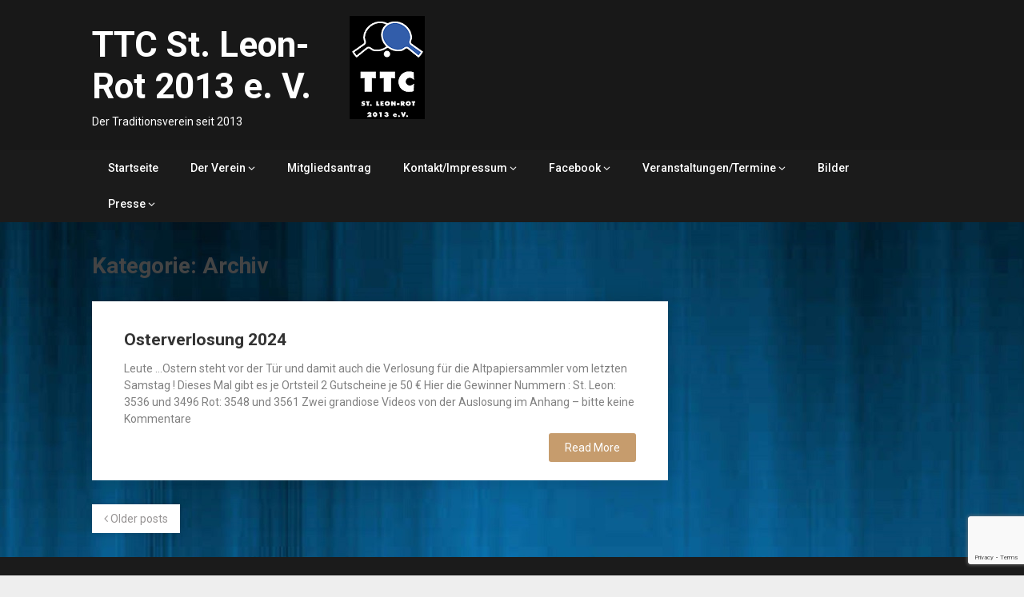

--- FILE ---
content_type: text/html; charset=utf-8
request_url: https://www.google.com/recaptcha/api2/anchor?ar=1&k=6LcymIUaAAAAACT3Vd8gVgD8OlSWcf2GmzO2VXo9&co=aHR0cHM6Ly93d3cudHRjLXN0bGVvbnJvdC5kZTo0NDM.&hl=en&v=PoyoqOPhxBO7pBk68S4YbpHZ&size=invisible&anchor-ms=20000&execute-ms=30000&cb=lgw596gsksq3
body_size: 48715
content:
<!DOCTYPE HTML><html dir="ltr" lang="en"><head><meta http-equiv="Content-Type" content="text/html; charset=UTF-8">
<meta http-equiv="X-UA-Compatible" content="IE=edge">
<title>reCAPTCHA</title>
<style type="text/css">
/* cyrillic-ext */
@font-face {
  font-family: 'Roboto';
  font-style: normal;
  font-weight: 400;
  font-stretch: 100%;
  src: url(//fonts.gstatic.com/s/roboto/v48/KFO7CnqEu92Fr1ME7kSn66aGLdTylUAMa3GUBHMdazTgWw.woff2) format('woff2');
  unicode-range: U+0460-052F, U+1C80-1C8A, U+20B4, U+2DE0-2DFF, U+A640-A69F, U+FE2E-FE2F;
}
/* cyrillic */
@font-face {
  font-family: 'Roboto';
  font-style: normal;
  font-weight: 400;
  font-stretch: 100%;
  src: url(//fonts.gstatic.com/s/roboto/v48/KFO7CnqEu92Fr1ME7kSn66aGLdTylUAMa3iUBHMdazTgWw.woff2) format('woff2');
  unicode-range: U+0301, U+0400-045F, U+0490-0491, U+04B0-04B1, U+2116;
}
/* greek-ext */
@font-face {
  font-family: 'Roboto';
  font-style: normal;
  font-weight: 400;
  font-stretch: 100%;
  src: url(//fonts.gstatic.com/s/roboto/v48/KFO7CnqEu92Fr1ME7kSn66aGLdTylUAMa3CUBHMdazTgWw.woff2) format('woff2');
  unicode-range: U+1F00-1FFF;
}
/* greek */
@font-face {
  font-family: 'Roboto';
  font-style: normal;
  font-weight: 400;
  font-stretch: 100%;
  src: url(//fonts.gstatic.com/s/roboto/v48/KFO7CnqEu92Fr1ME7kSn66aGLdTylUAMa3-UBHMdazTgWw.woff2) format('woff2');
  unicode-range: U+0370-0377, U+037A-037F, U+0384-038A, U+038C, U+038E-03A1, U+03A3-03FF;
}
/* math */
@font-face {
  font-family: 'Roboto';
  font-style: normal;
  font-weight: 400;
  font-stretch: 100%;
  src: url(//fonts.gstatic.com/s/roboto/v48/KFO7CnqEu92Fr1ME7kSn66aGLdTylUAMawCUBHMdazTgWw.woff2) format('woff2');
  unicode-range: U+0302-0303, U+0305, U+0307-0308, U+0310, U+0312, U+0315, U+031A, U+0326-0327, U+032C, U+032F-0330, U+0332-0333, U+0338, U+033A, U+0346, U+034D, U+0391-03A1, U+03A3-03A9, U+03B1-03C9, U+03D1, U+03D5-03D6, U+03F0-03F1, U+03F4-03F5, U+2016-2017, U+2034-2038, U+203C, U+2040, U+2043, U+2047, U+2050, U+2057, U+205F, U+2070-2071, U+2074-208E, U+2090-209C, U+20D0-20DC, U+20E1, U+20E5-20EF, U+2100-2112, U+2114-2115, U+2117-2121, U+2123-214F, U+2190, U+2192, U+2194-21AE, U+21B0-21E5, U+21F1-21F2, U+21F4-2211, U+2213-2214, U+2216-22FF, U+2308-230B, U+2310, U+2319, U+231C-2321, U+2336-237A, U+237C, U+2395, U+239B-23B7, U+23D0, U+23DC-23E1, U+2474-2475, U+25AF, U+25B3, U+25B7, U+25BD, U+25C1, U+25CA, U+25CC, U+25FB, U+266D-266F, U+27C0-27FF, U+2900-2AFF, U+2B0E-2B11, U+2B30-2B4C, U+2BFE, U+3030, U+FF5B, U+FF5D, U+1D400-1D7FF, U+1EE00-1EEFF;
}
/* symbols */
@font-face {
  font-family: 'Roboto';
  font-style: normal;
  font-weight: 400;
  font-stretch: 100%;
  src: url(//fonts.gstatic.com/s/roboto/v48/KFO7CnqEu92Fr1ME7kSn66aGLdTylUAMaxKUBHMdazTgWw.woff2) format('woff2');
  unicode-range: U+0001-000C, U+000E-001F, U+007F-009F, U+20DD-20E0, U+20E2-20E4, U+2150-218F, U+2190, U+2192, U+2194-2199, U+21AF, U+21E6-21F0, U+21F3, U+2218-2219, U+2299, U+22C4-22C6, U+2300-243F, U+2440-244A, U+2460-24FF, U+25A0-27BF, U+2800-28FF, U+2921-2922, U+2981, U+29BF, U+29EB, U+2B00-2BFF, U+4DC0-4DFF, U+FFF9-FFFB, U+10140-1018E, U+10190-1019C, U+101A0, U+101D0-101FD, U+102E0-102FB, U+10E60-10E7E, U+1D2C0-1D2D3, U+1D2E0-1D37F, U+1F000-1F0FF, U+1F100-1F1AD, U+1F1E6-1F1FF, U+1F30D-1F30F, U+1F315, U+1F31C, U+1F31E, U+1F320-1F32C, U+1F336, U+1F378, U+1F37D, U+1F382, U+1F393-1F39F, U+1F3A7-1F3A8, U+1F3AC-1F3AF, U+1F3C2, U+1F3C4-1F3C6, U+1F3CA-1F3CE, U+1F3D4-1F3E0, U+1F3ED, U+1F3F1-1F3F3, U+1F3F5-1F3F7, U+1F408, U+1F415, U+1F41F, U+1F426, U+1F43F, U+1F441-1F442, U+1F444, U+1F446-1F449, U+1F44C-1F44E, U+1F453, U+1F46A, U+1F47D, U+1F4A3, U+1F4B0, U+1F4B3, U+1F4B9, U+1F4BB, U+1F4BF, U+1F4C8-1F4CB, U+1F4D6, U+1F4DA, U+1F4DF, U+1F4E3-1F4E6, U+1F4EA-1F4ED, U+1F4F7, U+1F4F9-1F4FB, U+1F4FD-1F4FE, U+1F503, U+1F507-1F50B, U+1F50D, U+1F512-1F513, U+1F53E-1F54A, U+1F54F-1F5FA, U+1F610, U+1F650-1F67F, U+1F687, U+1F68D, U+1F691, U+1F694, U+1F698, U+1F6AD, U+1F6B2, U+1F6B9-1F6BA, U+1F6BC, U+1F6C6-1F6CF, U+1F6D3-1F6D7, U+1F6E0-1F6EA, U+1F6F0-1F6F3, U+1F6F7-1F6FC, U+1F700-1F7FF, U+1F800-1F80B, U+1F810-1F847, U+1F850-1F859, U+1F860-1F887, U+1F890-1F8AD, U+1F8B0-1F8BB, U+1F8C0-1F8C1, U+1F900-1F90B, U+1F93B, U+1F946, U+1F984, U+1F996, U+1F9E9, U+1FA00-1FA6F, U+1FA70-1FA7C, U+1FA80-1FA89, U+1FA8F-1FAC6, U+1FACE-1FADC, U+1FADF-1FAE9, U+1FAF0-1FAF8, U+1FB00-1FBFF;
}
/* vietnamese */
@font-face {
  font-family: 'Roboto';
  font-style: normal;
  font-weight: 400;
  font-stretch: 100%;
  src: url(//fonts.gstatic.com/s/roboto/v48/KFO7CnqEu92Fr1ME7kSn66aGLdTylUAMa3OUBHMdazTgWw.woff2) format('woff2');
  unicode-range: U+0102-0103, U+0110-0111, U+0128-0129, U+0168-0169, U+01A0-01A1, U+01AF-01B0, U+0300-0301, U+0303-0304, U+0308-0309, U+0323, U+0329, U+1EA0-1EF9, U+20AB;
}
/* latin-ext */
@font-face {
  font-family: 'Roboto';
  font-style: normal;
  font-weight: 400;
  font-stretch: 100%;
  src: url(//fonts.gstatic.com/s/roboto/v48/KFO7CnqEu92Fr1ME7kSn66aGLdTylUAMa3KUBHMdazTgWw.woff2) format('woff2');
  unicode-range: U+0100-02BA, U+02BD-02C5, U+02C7-02CC, U+02CE-02D7, U+02DD-02FF, U+0304, U+0308, U+0329, U+1D00-1DBF, U+1E00-1E9F, U+1EF2-1EFF, U+2020, U+20A0-20AB, U+20AD-20C0, U+2113, U+2C60-2C7F, U+A720-A7FF;
}
/* latin */
@font-face {
  font-family: 'Roboto';
  font-style: normal;
  font-weight: 400;
  font-stretch: 100%;
  src: url(//fonts.gstatic.com/s/roboto/v48/KFO7CnqEu92Fr1ME7kSn66aGLdTylUAMa3yUBHMdazQ.woff2) format('woff2');
  unicode-range: U+0000-00FF, U+0131, U+0152-0153, U+02BB-02BC, U+02C6, U+02DA, U+02DC, U+0304, U+0308, U+0329, U+2000-206F, U+20AC, U+2122, U+2191, U+2193, U+2212, U+2215, U+FEFF, U+FFFD;
}
/* cyrillic-ext */
@font-face {
  font-family: 'Roboto';
  font-style: normal;
  font-weight: 500;
  font-stretch: 100%;
  src: url(//fonts.gstatic.com/s/roboto/v48/KFO7CnqEu92Fr1ME7kSn66aGLdTylUAMa3GUBHMdazTgWw.woff2) format('woff2');
  unicode-range: U+0460-052F, U+1C80-1C8A, U+20B4, U+2DE0-2DFF, U+A640-A69F, U+FE2E-FE2F;
}
/* cyrillic */
@font-face {
  font-family: 'Roboto';
  font-style: normal;
  font-weight: 500;
  font-stretch: 100%;
  src: url(//fonts.gstatic.com/s/roboto/v48/KFO7CnqEu92Fr1ME7kSn66aGLdTylUAMa3iUBHMdazTgWw.woff2) format('woff2');
  unicode-range: U+0301, U+0400-045F, U+0490-0491, U+04B0-04B1, U+2116;
}
/* greek-ext */
@font-face {
  font-family: 'Roboto';
  font-style: normal;
  font-weight: 500;
  font-stretch: 100%;
  src: url(//fonts.gstatic.com/s/roboto/v48/KFO7CnqEu92Fr1ME7kSn66aGLdTylUAMa3CUBHMdazTgWw.woff2) format('woff2');
  unicode-range: U+1F00-1FFF;
}
/* greek */
@font-face {
  font-family: 'Roboto';
  font-style: normal;
  font-weight: 500;
  font-stretch: 100%;
  src: url(//fonts.gstatic.com/s/roboto/v48/KFO7CnqEu92Fr1ME7kSn66aGLdTylUAMa3-UBHMdazTgWw.woff2) format('woff2');
  unicode-range: U+0370-0377, U+037A-037F, U+0384-038A, U+038C, U+038E-03A1, U+03A3-03FF;
}
/* math */
@font-face {
  font-family: 'Roboto';
  font-style: normal;
  font-weight: 500;
  font-stretch: 100%;
  src: url(//fonts.gstatic.com/s/roboto/v48/KFO7CnqEu92Fr1ME7kSn66aGLdTylUAMawCUBHMdazTgWw.woff2) format('woff2');
  unicode-range: U+0302-0303, U+0305, U+0307-0308, U+0310, U+0312, U+0315, U+031A, U+0326-0327, U+032C, U+032F-0330, U+0332-0333, U+0338, U+033A, U+0346, U+034D, U+0391-03A1, U+03A3-03A9, U+03B1-03C9, U+03D1, U+03D5-03D6, U+03F0-03F1, U+03F4-03F5, U+2016-2017, U+2034-2038, U+203C, U+2040, U+2043, U+2047, U+2050, U+2057, U+205F, U+2070-2071, U+2074-208E, U+2090-209C, U+20D0-20DC, U+20E1, U+20E5-20EF, U+2100-2112, U+2114-2115, U+2117-2121, U+2123-214F, U+2190, U+2192, U+2194-21AE, U+21B0-21E5, U+21F1-21F2, U+21F4-2211, U+2213-2214, U+2216-22FF, U+2308-230B, U+2310, U+2319, U+231C-2321, U+2336-237A, U+237C, U+2395, U+239B-23B7, U+23D0, U+23DC-23E1, U+2474-2475, U+25AF, U+25B3, U+25B7, U+25BD, U+25C1, U+25CA, U+25CC, U+25FB, U+266D-266F, U+27C0-27FF, U+2900-2AFF, U+2B0E-2B11, U+2B30-2B4C, U+2BFE, U+3030, U+FF5B, U+FF5D, U+1D400-1D7FF, U+1EE00-1EEFF;
}
/* symbols */
@font-face {
  font-family: 'Roboto';
  font-style: normal;
  font-weight: 500;
  font-stretch: 100%;
  src: url(//fonts.gstatic.com/s/roboto/v48/KFO7CnqEu92Fr1ME7kSn66aGLdTylUAMaxKUBHMdazTgWw.woff2) format('woff2');
  unicode-range: U+0001-000C, U+000E-001F, U+007F-009F, U+20DD-20E0, U+20E2-20E4, U+2150-218F, U+2190, U+2192, U+2194-2199, U+21AF, U+21E6-21F0, U+21F3, U+2218-2219, U+2299, U+22C4-22C6, U+2300-243F, U+2440-244A, U+2460-24FF, U+25A0-27BF, U+2800-28FF, U+2921-2922, U+2981, U+29BF, U+29EB, U+2B00-2BFF, U+4DC0-4DFF, U+FFF9-FFFB, U+10140-1018E, U+10190-1019C, U+101A0, U+101D0-101FD, U+102E0-102FB, U+10E60-10E7E, U+1D2C0-1D2D3, U+1D2E0-1D37F, U+1F000-1F0FF, U+1F100-1F1AD, U+1F1E6-1F1FF, U+1F30D-1F30F, U+1F315, U+1F31C, U+1F31E, U+1F320-1F32C, U+1F336, U+1F378, U+1F37D, U+1F382, U+1F393-1F39F, U+1F3A7-1F3A8, U+1F3AC-1F3AF, U+1F3C2, U+1F3C4-1F3C6, U+1F3CA-1F3CE, U+1F3D4-1F3E0, U+1F3ED, U+1F3F1-1F3F3, U+1F3F5-1F3F7, U+1F408, U+1F415, U+1F41F, U+1F426, U+1F43F, U+1F441-1F442, U+1F444, U+1F446-1F449, U+1F44C-1F44E, U+1F453, U+1F46A, U+1F47D, U+1F4A3, U+1F4B0, U+1F4B3, U+1F4B9, U+1F4BB, U+1F4BF, U+1F4C8-1F4CB, U+1F4D6, U+1F4DA, U+1F4DF, U+1F4E3-1F4E6, U+1F4EA-1F4ED, U+1F4F7, U+1F4F9-1F4FB, U+1F4FD-1F4FE, U+1F503, U+1F507-1F50B, U+1F50D, U+1F512-1F513, U+1F53E-1F54A, U+1F54F-1F5FA, U+1F610, U+1F650-1F67F, U+1F687, U+1F68D, U+1F691, U+1F694, U+1F698, U+1F6AD, U+1F6B2, U+1F6B9-1F6BA, U+1F6BC, U+1F6C6-1F6CF, U+1F6D3-1F6D7, U+1F6E0-1F6EA, U+1F6F0-1F6F3, U+1F6F7-1F6FC, U+1F700-1F7FF, U+1F800-1F80B, U+1F810-1F847, U+1F850-1F859, U+1F860-1F887, U+1F890-1F8AD, U+1F8B0-1F8BB, U+1F8C0-1F8C1, U+1F900-1F90B, U+1F93B, U+1F946, U+1F984, U+1F996, U+1F9E9, U+1FA00-1FA6F, U+1FA70-1FA7C, U+1FA80-1FA89, U+1FA8F-1FAC6, U+1FACE-1FADC, U+1FADF-1FAE9, U+1FAF0-1FAF8, U+1FB00-1FBFF;
}
/* vietnamese */
@font-face {
  font-family: 'Roboto';
  font-style: normal;
  font-weight: 500;
  font-stretch: 100%;
  src: url(//fonts.gstatic.com/s/roboto/v48/KFO7CnqEu92Fr1ME7kSn66aGLdTylUAMa3OUBHMdazTgWw.woff2) format('woff2');
  unicode-range: U+0102-0103, U+0110-0111, U+0128-0129, U+0168-0169, U+01A0-01A1, U+01AF-01B0, U+0300-0301, U+0303-0304, U+0308-0309, U+0323, U+0329, U+1EA0-1EF9, U+20AB;
}
/* latin-ext */
@font-face {
  font-family: 'Roboto';
  font-style: normal;
  font-weight: 500;
  font-stretch: 100%;
  src: url(//fonts.gstatic.com/s/roboto/v48/KFO7CnqEu92Fr1ME7kSn66aGLdTylUAMa3KUBHMdazTgWw.woff2) format('woff2');
  unicode-range: U+0100-02BA, U+02BD-02C5, U+02C7-02CC, U+02CE-02D7, U+02DD-02FF, U+0304, U+0308, U+0329, U+1D00-1DBF, U+1E00-1E9F, U+1EF2-1EFF, U+2020, U+20A0-20AB, U+20AD-20C0, U+2113, U+2C60-2C7F, U+A720-A7FF;
}
/* latin */
@font-face {
  font-family: 'Roboto';
  font-style: normal;
  font-weight: 500;
  font-stretch: 100%;
  src: url(//fonts.gstatic.com/s/roboto/v48/KFO7CnqEu92Fr1ME7kSn66aGLdTylUAMa3yUBHMdazQ.woff2) format('woff2');
  unicode-range: U+0000-00FF, U+0131, U+0152-0153, U+02BB-02BC, U+02C6, U+02DA, U+02DC, U+0304, U+0308, U+0329, U+2000-206F, U+20AC, U+2122, U+2191, U+2193, U+2212, U+2215, U+FEFF, U+FFFD;
}
/* cyrillic-ext */
@font-face {
  font-family: 'Roboto';
  font-style: normal;
  font-weight: 900;
  font-stretch: 100%;
  src: url(//fonts.gstatic.com/s/roboto/v48/KFO7CnqEu92Fr1ME7kSn66aGLdTylUAMa3GUBHMdazTgWw.woff2) format('woff2');
  unicode-range: U+0460-052F, U+1C80-1C8A, U+20B4, U+2DE0-2DFF, U+A640-A69F, U+FE2E-FE2F;
}
/* cyrillic */
@font-face {
  font-family: 'Roboto';
  font-style: normal;
  font-weight: 900;
  font-stretch: 100%;
  src: url(//fonts.gstatic.com/s/roboto/v48/KFO7CnqEu92Fr1ME7kSn66aGLdTylUAMa3iUBHMdazTgWw.woff2) format('woff2');
  unicode-range: U+0301, U+0400-045F, U+0490-0491, U+04B0-04B1, U+2116;
}
/* greek-ext */
@font-face {
  font-family: 'Roboto';
  font-style: normal;
  font-weight: 900;
  font-stretch: 100%;
  src: url(//fonts.gstatic.com/s/roboto/v48/KFO7CnqEu92Fr1ME7kSn66aGLdTylUAMa3CUBHMdazTgWw.woff2) format('woff2');
  unicode-range: U+1F00-1FFF;
}
/* greek */
@font-face {
  font-family: 'Roboto';
  font-style: normal;
  font-weight: 900;
  font-stretch: 100%;
  src: url(//fonts.gstatic.com/s/roboto/v48/KFO7CnqEu92Fr1ME7kSn66aGLdTylUAMa3-UBHMdazTgWw.woff2) format('woff2');
  unicode-range: U+0370-0377, U+037A-037F, U+0384-038A, U+038C, U+038E-03A1, U+03A3-03FF;
}
/* math */
@font-face {
  font-family: 'Roboto';
  font-style: normal;
  font-weight: 900;
  font-stretch: 100%;
  src: url(//fonts.gstatic.com/s/roboto/v48/KFO7CnqEu92Fr1ME7kSn66aGLdTylUAMawCUBHMdazTgWw.woff2) format('woff2');
  unicode-range: U+0302-0303, U+0305, U+0307-0308, U+0310, U+0312, U+0315, U+031A, U+0326-0327, U+032C, U+032F-0330, U+0332-0333, U+0338, U+033A, U+0346, U+034D, U+0391-03A1, U+03A3-03A9, U+03B1-03C9, U+03D1, U+03D5-03D6, U+03F0-03F1, U+03F4-03F5, U+2016-2017, U+2034-2038, U+203C, U+2040, U+2043, U+2047, U+2050, U+2057, U+205F, U+2070-2071, U+2074-208E, U+2090-209C, U+20D0-20DC, U+20E1, U+20E5-20EF, U+2100-2112, U+2114-2115, U+2117-2121, U+2123-214F, U+2190, U+2192, U+2194-21AE, U+21B0-21E5, U+21F1-21F2, U+21F4-2211, U+2213-2214, U+2216-22FF, U+2308-230B, U+2310, U+2319, U+231C-2321, U+2336-237A, U+237C, U+2395, U+239B-23B7, U+23D0, U+23DC-23E1, U+2474-2475, U+25AF, U+25B3, U+25B7, U+25BD, U+25C1, U+25CA, U+25CC, U+25FB, U+266D-266F, U+27C0-27FF, U+2900-2AFF, U+2B0E-2B11, U+2B30-2B4C, U+2BFE, U+3030, U+FF5B, U+FF5D, U+1D400-1D7FF, U+1EE00-1EEFF;
}
/* symbols */
@font-face {
  font-family: 'Roboto';
  font-style: normal;
  font-weight: 900;
  font-stretch: 100%;
  src: url(//fonts.gstatic.com/s/roboto/v48/KFO7CnqEu92Fr1ME7kSn66aGLdTylUAMaxKUBHMdazTgWw.woff2) format('woff2');
  unicode-range: U+0001-000C, U+000E-001F, U+007F-009F, U+20DD-20E0, U+20E2-20E4, U+2150-218F, U+2190, U+2192, U+2194-2199, U+21AF, U+21E6-21F0, U+21F3, U+2218-2219, U+2299, U+22C4-22C6, U+2300-243F, U+2440-244A, U+2460-24FF, U+25A0-27BF, U+2800-28FF, U+2921-2922, U+2981, U+29BF, U+29EB, U+2B00-2BFF, U+4DC0-4DFF, U+FFF9-FFFB, U+10140-1018E, U+10190-1019C, U+101A0, U+101D0-101FD, U+102E0-102FB, U+10E60-10E7E, U+1D2C0-1D2D3, U+1D2E0-1D37F, U+1F000-1F0FF, U+1F100-1F1AD, U+1F1E6-1F1FF, U+1F30D-1F30F, U+1F315, U+1F31C, U+1F31E, U+1F320-1F32C, U+1F336, U+1F378, U+1F37D, U+1F382, U+1F393-1F39F, U+1F3A7-1F3A8, U+1F3AC-1F3AF, U+1F3C2, U+1F3C4-1F3C6, U+1F3CA-1F3CE, U+1F3D4-1F3E0, U+1F3ED, U+1F3F1-1F3F3, U+1F3F5-1F3F7, U+1F408, U+1F415, U+1F41F, U+1F426, U+1F43F, U+1F441-1F442, U+1F444, U+1F446-1F449, U+1F44C-1F44E, U+1F453, U+1F46A, U+1F47D, U+1F4A3, U+1F4B0, U+1F4B3, U+1F4B9, U+1F4BB, U+1F4BF, U+1F4C8-1F4CB, U+1F4D6, U+1F4DA, U+1F4DF, U+1F4E3-1F4E6, U+1F4EA-1F4ED, U+1F4F7, U+1F4F9-1F4FB, U+1F4FD-1F4FE, U+1F503, U+1F507-1F50B, U+1F50D, U+1F512-1F513, U+1F53E-1F54A, U+1F54F-1F5FA, U+1F610, U+1F650-1F67F, U+1F687, U+1F68D, U+1F691, U+1F694, U+1F698, U+1F6AD, U+1F6B2, U+1F6B9-1F6BA, U+1F6BC, U+1F6C6-1F6CF, U+1F6D3-1F6D7, U+1F6E0-1F6EA, U+1F6F0-1F6F3, U+1F6F7-1F6FC, U+1F700-1F7FF, U+1F800-1F80B, U+1F810-1F847, U+1F850-1F859, U+1F860-1F887, U+1F890-1F8AD, U+1F8B0-1F8BB, U+1F8C0-1F8C1, U+1F900-1F90B, U+1F93B, U+1F946, U+1F984, U+1F996, U+1F9E9, U+1FA00-1FA6F, U+1FA70-1FA7C, U+1FA80-1FA89, U+1FA8F-1FAC6, U+1FACE-1FADC, U+1FADF-1FAE9, U+1FAF0-1FAF8, U+1FB00-1FBFF;
}
/* vietnamese */
@font-face {
  font-family: 'Roboto';
  font-style: normal;
  font-weight: 900;
  font-stretch: 100%;
  src: url(//fonts.gstatic.com/s/roboto/v48/KFO7CnqEu92Fr1ME7kSn66aGLdTylUAMa3OUBHMdazTgWw.woff2) format('woff2');
  unicode-range: U+0102-0103, U+0110-0111, U+0128-0129, U+0168-0169, U+01A0-01A1, U+01AF-01B0, U+0300-0301, U+0303-0304, U+0308-0309, U+0323, U+0329, U+1EA0-1EF9, U+20AB;
}
/* latin-ext */
@font-face {
  font-family: 'Roboto';
  font-style: normal;
  font-weight: 900;
  font-stretch: 100%;
  src: url(//fonts.gstatic.com/s/roboto/v48/KFO7CnqEu92Fr1ME7kSn66aGLdTylUAMa3KUBHMdazTgWw.woff2) format('woff2');
  unicode-range: U+0100-02BA, U+02BD-02C5, U+02C7-02CC, U+02CE-02D7, U+02DD-02FF, U+0304, U+0308, U+0329, U+1D00-1DBF, U+1E00-1E9F, U+1EF2-1EFF, U+2020, U+20A0-20AB, U+20AD-20C0, U+2113, U+2C60-2C7F, U+A720-A7FF;
}
/* latin */
@font-face {
  font-family: 'Roboto';
  font-style: normal;
  font-weight: 900;
  font-stretch: 100%;
  src: url(//fonts.gstatic.com/s/roboto/v48/KFO7CnqEu92Fr1ME7kSn66aGLdTylUAMa3yUBHMdazQ.woff2) format('woff2');
  unicode-range: U+0000-00FF, U+0131, U+0152-0153, U+02BB-02BC, U+02C6, U+02DA, U+02DC, U+0304, U+0308, U+0329, U+2000-206F, U+20AC, U+2122, U+2191, U+2193, U+2212, U+2215, U+FEFF, U+FFFD;
}

</style>
<link rel="stylesheet" type="text/css" href="https://www.gstatic.com/recaptcha/releases/PoyoqOPhxBO7pBk68S4YbpHZ/styles__ltr.css">
<script nonce="9E-KCdWhMmHW-xnAUf7-jQ" type="text/javascript">window['__recaptcha_api'] = 'https://www.google.com/recaptcha/api2/';</script>
<script type="text/javascript" src="https://www.gstatic.com/recaptcha/releases/PoyoqOPhxBO7pBk68S4YbpHZ/recaptcha__en.js" nonce="9E-KCdWhMmHW-xnAUf7-jQ">
      
    </script></head>
<body><div id="rc-anchor-alert" class="rc-anchor-alert"></div>
<input type="hidden" id="recaptcha-token" value="[base64]">
<script type="text/javascript" nonce="9E-KCdWhMmHW-xnAUf7-jQ">
      recaptcha.anchor.Main.init("[\x22ainput\x22,[\x22bgdata\x22,\x22\x22,\[base64]/[base64]/MjU1Ong/[base64]/[base64]/[base64]/[base64]/[base64]/[base64]/[base64]/[base64]/[base64]/[base64]/[base64]/[base64]/[base64]/[base64]/[base64]\\u003d\x22,\[base64]\\u003d\\u003d\x22,\x22P8KyeV7Ch0IYRcK/w4TDqUlgMHgBw5bChA12woMGwpjCkU/DmkVrNMKASlbCvcK7wqk/QAvDpjfCkyBUwrHDjsKEacOHw49Dw7rCisKnM2ogPMO3w7bCusKob8OLZzTDh1U1U8KAw5/Cnh9Rw64iwoIqR0PDq8OIRB3DhE5iecOow4IeZkXCn0nDiMKCw6PDlh3CksKGw5pGwq/[base64]/Di8KxwrfDkRY0wr4qKFDDhSE9wpfDnz7DlU5ZwrrDtlXDly3CmsKzw5w/HcOSD8Kxw4rDtsKpY3gKw6zDscOsJi8saMOXSznDsDIqw5vDuUJ7S8Odwq5sEirDjXZDw43DmMOowpcfwr5zwpTDo8OwwqtwF0XCjAx+wp5hw7TCtMObe8Knw7jDlsKOGQx/[base64]/Dp8ODw6JdZMK0wrnDuR0hwovDg8OvcMKqwqQ5dsOLZ8KiAcOqYcObw6rDqF7DmcKyKsKXUgvCqg/[base64]/ClsKTIMOZw4nDtcOvw5h+SFM2e2AsRSQww4fDncOgwrPDrGQLWhAXwrXCmDpkacOKSUpqVsOkKVsxSCDCjcObwrIBC1zDtmbDuX3CpsOeVsO9w70bWsO/[base64]/[base64]/CgkVYwo8lWcO9w64Rw7JULMKMfMOVwooBAkxZM8O9w6cYScKQw4nDucO5MsK+RsOswqfCiDN2ATdVw55PXQXDu2LDnTBfwrDDmRhke8Odw4bDicOWwp1lwoXCnExdGsKMX8KGw7wUw7PDv8OtwqPCvsK9wr3CusKTcy/Cuh97R8K3K1U+RcOSOMKUw73Di8KwaxHCiC3DlgbCnk4VwrUQwowWfMOvw6vDiHAYY3lgwpx1Y3pJw4rCpF5ow7YHw5RdwrloIcKZYlQTwqvDshfDnMO/[base64]/CmXxJwq/[base64]/DnMKLwobCuW/[base64]/[base64]/wrxVwrTClUXCr8K5b18/WcKKTnt7A2TDhFBFJcKaw4Y+Q8KVMBTCpxlwHgfDicOqwpHDk8KTw4fCjFXDrcKUGG/CsMO9w5vDlcKww7FEDVk9wqptPcKewrVBw68+NcK+Hi/DrcKVw4/DncKNwqnDsxM4w64KI8O4w53CvC3Cr8OZHMOtw6dhw4Ikw59/wrxEWX7DtUxBw6UBcMOYw6pnP8K8TMOJLDxrw5XCqxfDmRfDnE/[base64]/w73DkRbCr18Cw6NGw4DCt2PCnCRRUsOaNljDsMK4DCXDuy48AMKZwrHDucK4e8KOG3Zsw4IJIMK5w4zChMK/wqXCiMKvQUImwrTCmRlVCsKOw5XCoQcqJgrDp8KRw4Q2w4XDmVRGLcKbwp/[base64]/CtyvCrH0/wrMLwrbDujjCnMKgacKRwrvDmcOrw7YCMmJ8w7tyasK4wqzCqDLCoMKGw6JLwovCiMK4w6LCuwl6wo3CjABcJsOxFThywqHDp8Otw6vDsxlZZcO+C8OQw4JTcsO1KmhiwqsiI8OvwoZKw4A1wq/[base64]/[base64]/ChMK/UT49w5jDnnLCpHzCqijDj8K+woUFwpXCnMOlwoFnfB5hL8ORbFMlwqLCrwF3WAddYcOoRMOewprCoR83wrnCqU5Gw6nChcOWwqNjw7fClEjCsy3CvsKXX8OXCcOBw4h+wrR6wqrCjMKnVF5uVQvCi8KCw70Gw7HCsA4ZwqZ4dMK6w6TDnsKEMMK/wqnCicKPw4ILw7JSIQxSw4tGflLCjWvChcO2EV3Cl0DCsx1OeMKpwq7DontPwo/CisKbf1Fww5vDmMOOYMKpKi7DjRrCsxEWwo9cYyjCh8OGw4oWIFfDqh7CoMOLOF7Di8KUPhxWJcKuKjhEwpvDnMOEbU4kw7ooYgoawr4wL13DhMK7w6IXYMOBwoXCicO0N1XCvcKmw6/DhC3DnsOBw4cDw48YDnDCssKRfMOOVWTDssKhVWLDicOlwpIrCSsuw7MOLWVPUsO1wqd/[base64]/ShE/woxpB0kdw6l7ZGXCqTvCjCESwpAnw7Mawpgpw50jwq/CjDpgc8Kuw4vCqiA8wrPDiWTCjsOOZ8KMwojDvMOIwqDCjcOnw43DjkvCsXxawq3Cu3dJTsOvw6Mgw5XCuhDCvMKCY8KiwpPDlsO2GsKnwqVuNxjCmsO+VQYCY3EhTFNKHgfDsMO7Ql0/w495wqIVBhFPwqDDnMOmFGh6dsOQW0h7SDEnVsOOVMOUAMKrLsKbwrtYw5F1w6VIw7sLw7xXQS8zBHFVwrgIXCrDtcKRw7BbwoTCpHvDrjnDnsKZw6DCgyvCmcOZZ8KGw5MIwp/CmWEcCQsHF8KTGCwFGMO1LMKbXV/CjRfDo8OyCRQRw5UIw69Sw6XDoMOuTidJScKcwrbCgCTDvw/[base64]/DgsO6KlnCul08CsKKSsKeOj3CihzCs03DjVhrT8Khwp7DthgKKz9Vejw9VGtMwpd7Ah/ChXDDtsKnw6/[base64]/DhcKfwp/[base64]/CvMOsc8O5CzZ2OcKgajlswokewr4Gw6h8w6U6w51SPsO7wrwnw47DocO6woQKwpXCoXIIe8KSccOvGsOPw6HDrQt3ScKDNsKHB2/CnEbDl2vDqVx1VlDCsQAYw5TDlX/[base64]/CqWjDsnvDvcOEwqQkw5d4PjJswrfDoifCscOqwpUIw5DDpMOFZMOZwqVvwqVBwrzDk37Dm8OTa0PDjMOWw4rDtsONQsKjw55rwrRcXkogEDh5BlPDhHZ/wr4nw5fDl8Kqw6PCtMOgIcOAwpUMZsKCVMK2wobCuFMQfTTCg3rDuGTDssK4wpPDosK5wotbw6pQZjzDkFLCpHPCtA3DtsOnw7lOFcK6wqdiZMKDEMOGAsOTw7HCm8K9w4xBwpoUwoTDgRgiw5M6wp7DkghtdsO3OcOmw7HDlcKAehY4w63DpDBLdTF/O2vDn8KLVMOgSHQ2RsOLTcKFwojDpcOcw4nDgMKfOmnDlcKVXMKyw5XDmsK6JnfCrmFxw53DtsKaGjPDgMO3w5nDgijCmsK9VMOMdMKrMsKaw5zDnMK5KMOXw5d3w6pVeMOLw4JYw6pLaVU1wqFjw4jCicKLw6grw5/[base64]/CoMOjambDvCPDtwIgwp7CvQXCtlLDn8KTN3nCtMOEw5lURMOPNTYaYi/CtHxrwqpVK0TDpmTDqsO4w7gfwpxaw5pWH8Oewod5GcKPwosNdhIyw7zDn8OHJcKXaj4xwoRtQ8KNwo14P0pUw5nDiMOMw58wTmzCn8O1AcOTwrnCusKWw6bDsC/CqMKkPhjDrHXCpEbDmRVYA8KDwr3CnxTCkXgbQSPCtDgWw47DvMOTOAUhw51mwoIWw6bDoMOTwqo2wr02w7PDucKJJcOUccK7PcOjw6XCkMKBwoMQY8KsZVh7w6vCgcKgTQZNWCY4b2BewqLCk3IgBSAXTmfCg2HDuSXCjlwWwoLDrQkOw6DDiw/[base64]/wpoTKWJFSMKCwqs5ODnCuMOuwrk8w6jDv8KXLw8vwp1NwqPDo8KyXgIDdsKjemFEwr83wp7Cv0g5MMKRw6AyfGd3Plt6Nm4Uw6YfYsOAMsO2WHHCmMOLVEvDhVzCgMOQZsOTMGYLZMO6wqpHZcO4QQPDnsO4EcKGw4VWwosyCn/[base64]/Cg18Tw541w4kVXETChMOgF8OGYsOwE8KnZcK0ZEF0byZ6ZXvCqMOMwpTCsHF2w6ZkwpfDmsOdd8KXwqXChgcmwr1Sf37DjSPDoQoTw5EkIRzDkCgywpFVw6FIG8OSdWdFw6E1RsOPNEUswqxrw6zCi0sVw7piw7Ngw5/DiBZ8EjZMFcKkRsKoFMK/[base64]/DgSZ+GCIKwqHDnUnDkG5fwoPDvxgQwr0GwrxyKsOdw50jJ0vDvMKlw41/AAo3bcKqw6vDtEdWF3/CjU3CmMOqw74ow5zCvg7ClsOsUcOvw7PDg8OCw75dw49Vw47DhMOIwoFUwr5mwobCqMOZGMOIfMK1QHcJNcOfw7PCnMO8FMKcw7zColLCtsKXYSbDuMOAChlQwod4YMOVYMOXP8O6IcKXwpzDmwtvwotHw409wqs/w4XCpsOIwr/[base64]/Cq8OTVsKTwqTCgMKZw57DlSbDrMKtwr0yAFjDm8Ocwr/DvDIMw6JrAEDDt2MxQsO2w6DDtlh0w5h8C0HDmcKYLnlmbicfw4/CucKya1jDq3J1wpUZw6rCiMOAQsKNHsOLw4p8w5BkCMKRwo/CqsKSaQvDll3DsCwrwqbCgzZPGcKlUA9UIVcQwoXCocKLNGRPQUvCqsKrwq0Nw5TChsOGQsOXXcKhwpDCjw5PFGrDqSo6wpo0wpjDssOsWChZwpTCmVVJw4fCrMOGO8K1cMKJdCdyw7zDp23CjAnCuEwtQcKww6ELJCsOw4JUPyTDvT46bsOSwonCsQM0w6/CminDmMOMwojDlWrDtcKDBsOWw4XCsXfCkcOcwp7Crx/CjwcAwo5iwp4UPAnDp8Oxw77DosOqUcOGGCDCksOYQik6w4cGQzXDlFzCgFkOGsOSR0bDinLCscKWwp/CvsKnbnQXwrzDqMOmwqQ1w6Utw5vDgTrCm8Kgw6FJw4Vpw69BwpJoJcOoDGTDm8OUwpTDlMO+PsKNw4LDqUo2UsO9LkHCpUx2QcKYB8Omw7R4A3wRwqsuwoPDlcOGWWbCtsK2bcO8JMOkwofCjWhfBcKzwqhKKmnCth/Ckj7Dr8K9wqNPGE7CsMK5wpTDni9QYMOyw6vDnsKzakbDp8OswrYQNGEiw6U8wqvDqcKKKcOEw7DCj8Ktw7omwq4YwqIWwpbDr8KRZ8OcaETCucKkakoDAy3DoiJvMD/CkMKxFcOsw6YdwoxQw55zwpDCsMOIwo05w6nCpsKOwo87w4HDnsKDwp0dY8OnE8OPQcOOLFR+IArCqMOCd8Okw5rDo8Kww6PCikocwrbCn2c5DVnCh1fDm1vCusOFeR/CpsKJMS0yw7rCnMKCwoF2XsKgw6M0w4gsw78tCwxzasKIwq5hwqrCvHHDncKNO1fCrBzDk8K9wqIWUxNVbALCh8KjWMKKPMOsCMOJw54BwqrDt8OtLMORwpZFE8OLAn7DoxF8wojCtcOyw7wWw6vCicKmwpw/U8KcRcKVEMK2W8OpBjLDsF5cw6Jsw7/[base64]/DqXYADsKPw6U4wqVrw5Jvw5BuZhs/[base64]/CjARBVjTCqsOow6dEU8KkwqbDrMKNw7fDhQs/[base64]/CoEzDj01aw6Y1QTPChcK6w4fClsKGwqZkAx3CksKGw53DkRdXKMKuw6LCvyJwwrJrQ3wVwoEoDGbDgnMfw58gDg9Swq3Cm2IzwpZYOcKcKCnCp3/DgsOIw4XDlMOcKcKRwopjwp3CtcKLw6phcMKsw6bCpcKqGMKzJA7DkcOJChrDmUo+IsKNwp3Cg8OJSMKKNMKGwrvCq3rDiwXDgCHCoT/CvcOYCzoSw5Brw6zDoMKnBHHDuSDCry5zwrrDr8OLb8KRw4ZLwqAhwqrCp8O6b8OCMFjCqsKmw5jDuAHCh2bCr8KPw65vA8OhEVMcaMOqNMKdLMOrM04rOcKTwocOFlvCm8KMQMOuw5YZwpc3a1NTw5lZwqzDucKVXcKuwr45w5/Ds8O2wo/DvkoOHMKowrPDnW3CmsOcw7cCw5h7woTCs8KMw4HCiR1Mw5VLw4N7w7/[base64]/DiCUdwrVXXW9vI8Omw4VlJsKlw6bCtUjCinPDkcKWw77DowZ4w5TDviF2N8OAw6zCtjLCmn1Zw6XCuWQHw7HCssK5ZcOCTMKqwp/Cg0EldCvDv3N6wrppZhzCnwgYwqLCiMKnUVQwwoVnwrd5wqsSwqowKcOJXcOIwqxYwqgMXErDulYIGMOJwpzCmAtUwrwSwq/[base64]/ChwBgMU/DnxoXD8KywrjClhDDq8O/PyXCtRZoJE9Fe8KuW0HCucO7wotuw5gow71hB8Klwr/[base64]/CpxXDrsO/[base64]/CpkdGw656dHXDqijCgsOzw6DCpFhxQxbDji4HXMOlwqpFHw95cUFES39nLHnCl1jCo8KAL2LDpSLDgDbCrS3CvD/DiDvCrRrCgcO1FsK1A0bDuMOqWkhJPCRSdBHCsE8XaSJ7aMKyw5fDjsOpRMOPYsOoGsKKZHIrUmt3w6jCmsO1ImBhw5bDmWHCusK9w5vDvmTClno3w6obwpwJIcKIwpjDuS9zw5XDkWXCn8KwK8Ovw6wCDcK2UjFaC8Kmw4dTwrvDgU/[base64]/DsyLCuMO8F8KDd3YQXMOrw6gxBy3CggfCpHdhZMO2HcOiwrLDqyPDrMOHbzPDsHbCjUI8JsKkwoXCmjbCohfCiGTDp0/[base64]/[base64]/ITcHXDbDlsKIwqNVwoQdCcKaw4QwCEFmBAbDhzwsw5PDhcOEwoDCjkVOwqNjMRHDisKjOUdlw6jCncKATD5JG0rDjsOsw7ACw6rDssK1KnoIwrJHdMOPEsKgBC7Dsisdw5hSw7PDq8KcP8OGEzcjw7HCiTwzwqLDrcOQwp/DvW8VPlDCvsOxw7BINlpwP8KnNAlDw5ZRwrF6eE/[base64]/Dlic9BT7CqMKZw6HDl04Bw5bDgsOuwps0wr3DrMKUwpDClsKYbxgxwrrCl3/DuQo8wqHDmcOHwoYuNcKvw69WL8KuwowMLMKnwoPCqcKwVMObHMKyw6vCmUHCpcKzw5sqI8OzEsK1WsOsw6zCu8OdO8OHQSjCsRAMw79vw7zDicOdFcOgGMOvFsKICm0kXw3CrUPChcOGHhZwwrQNw6fDuBBfFy7CmCNaQMOAMcKmw5/[base64]/[base64]/CtcKiwo1IZFk1HXTCnsOLwqDDkQPCksOmYcKQGXYBRcKEwpV/[base64]/Co2TCpsO8wrHDvzl9w67CpcOmHTdsw6Uyw49FIR3Do3p3JcOew6lYwqvCoElnwqpzQcOjdsKswpDCr8KXwpHCqVUdw7Fhw6HCvcKpw4HDq1bCgMOtFsKMw7/CugJIeBAaM1TCkcKrw4M2w5gBwoUTCsKvGsKvwrDDhgPCrxYsw5EIHkvDncORwrBJdllSBsKKwpc0J8OYSGpsw74YwqZgBSbDmMO5w4/[base64]/[base64]/DhMOxCXRGwqTCsRNIMMOMFjXDkk8+QGnDusKcY3fCqMOGwp9swqHCucOdG8Ojf3/ChMOOJ3pKOEJBAcOKP18ow5JnDcOJw77CigpTL3DCgybCoBBVdMKUwqF6V2E7ShXCqcKZw7xJKsKGPcOYOQZsw6Z0wrLChRbCj8KZw4fChsK3w7PDvRonwqjCn0s8wqDDr8KJQMOXw4nCg8KjbUrDpsKDSMKxKcKDw45MCsOicB3DnsKqDRrDr8O/[base64]/DmcKHwpnCjENbQsKfwpPCs1UVw7PDu8OTI8Ovw7/[base64]/w7PClsO/w7AtdcKIZmnCvHnCiRjDtcKbw4fCp3XDosKsdTFrYSbCpgHDocO8HsOmTlrCusK9IHI3R8KNXnDCkcKaHMOww6pHa0Icw6DDrsKqwp/DpwQ0wqTDr8KVKMK0FMOCXyXDkjxweg7DgGvCsivDsjEIwp5gO8ORw7VLAcOmQcKdKMOawoZsCDLDgcKaw6JKGMO/[base64]/wo8BwpvCoDxHW8O9w7DCk3FowpHDmsO+JhYZw5NAwoDCl8KUwrkpMMKzwrIUwo7Dv8OwKcODKsKuw6BOM1zCp8Krw7NYKz3DuUfClzc4w4LCpGciwq/CosKwPsKfIWAGw4DDkMOwJ3fDp8O9BH3DgxbDnW3CtH4jA8OvRsK6TMO7w6Fdw5spwqzDqcK1wqfCkjTCqcOLw6VLw7XDjQLDgnxcaCYiF2fCvcKfwpwqP8OTwr5HwqA5woo7ccKaw5/DgcK1Yjgof8OOwr4Cw6HCnQgfO8O7G3HCrMO2NsKtd8KCw5VOw5dtXcOADcKyE8OQw6LDh8Kuw4nCmMOPKSjDkMOtwpU6w6HDjG5Tw79Qw6/DoFsqwoDCvnhTwoPDrMOXFTYiPsKNw4N3OXnDrkrCmMKpwrckwrHCmlHDsMKdw7AjeEMjw50Dw7rCo8KRWMK7worDs8Ohw7dhw7vDn8O4wp0UdMK6wpwOw57DlDouFRs2w57DjlALw5vCocKdNMOjwr5FCMOUXcKkwrg5wrLCvMOMwoTDjTjDrSfDsm7DvinChsOidW/[base64]/w4PCrMOiKVzDn0XDusO1X8KBYX0VC2QTw7bDqMKNw78gwotiwqtBw7I2fwNhCjQkwrfCvzBxIcONwqPCgMKafyPDj8KOf1cMwoR0M8OxwrDDvMO5w4R5JnsdwqBdYMKQDSzCn8KHwrNywo3DsMOVBsOnCsOLMMKPXcKLw5rCoMOIwprDmnDCpsOZasKUwos4GCzDu1/Cv8Khw6zCo8KcwofCjW3CucO3w6UHFcKmfcKzfHsNw5Fww4FfQFI0BMO/UT/Doy/[base64]/Cgn3CusK+XC/[base64]/Du8Kmwr3Co8KfRlrCjCrDrsOISsOcw4fCsE5uwpVOIcKmZ1RQccOMwosowoXDrzx5aMKlEw1Rw4vDrMK5wofDnsKCwqLCjsKhw5gpFMK3wq1ywrvCpsKTO2wOw4HCmsKOwqvCuMKlWsKKw6gxGVF/w501wpoNK0Zzwr8UI8Krw7gHIAbDjTlQcyLCn8Knw4DDo8OWw6JCbGTCggnDqzXDlsOBcjTCuDjDpMKGw68UwrrDssKvWcKfwq00HRAnwr/Dn8KefDVnOcODRsOyJBLDicObwpliP8O8BwAKw5/CiMOJYsOSw7HCmEXCh2UmVy8/TWHDmsKcwqnChEAaP8OMH8OPwrDCscO6BcONw5shCMOOwrEFwqNKworCosK/AcKOwrHDhcKtJMOAw5HDi8OYw4TDq2vDlxdqw79sCsKCwr3CsMKlfsKWw6vDjsOQARYQw4/[base64]/[base64]/DlDrCkMKgR8Kiw7DCoi5Kw51LHcOAw7BqDX3CpkpncsOJwozDvcO3w5PCqlxRwqgnBjTDpw3DqGTDs8OkWSgrw5XDk8O8w6XDhsKbwqjCgcOtXx3Co8KKwoDDiXgPwr3Csn7DkcOqSsKXwqDClMK5eDbCr2LCpsK9U8KTwqPCvTl/w7zCosOLw6B1D8OVMkHCtsOmbFxww6LCljNufMOnwoRzYcKywqF2wpQyw4kaw68WfsKmw7nCrMKKwrLCmMKDF0bCqkTDn1TCkztfwqvCtCk9OsKBwoRmPsK9GQJ6IBRMUcO6wpfDhcKhwqfCvsKvTMOADmI/N8K3ZmlPwqjDjsOIw7DCpsO3w64fw6N6LMOBwpHDuyvDrnkkw5FawppPwojCn28DAUZJw5lYw6LChcKeagwISsOgw40WMUJ/wrFRw7UOOVcbwqLChlTDr246V8KTLzXCtMO4KHJZLVvDh8O4wqLDlyBOXsOCw5jCmiJ2IQvDuRTDqVAhwrdLcsKcw7HCq8OMBi0uw7bCrijCojZWwqgBw7rCmmZBYDwQwprCocKpbsKgDCbCgFTDrsO7woTDqm0YesKcUGHDvA/[base64]/CicOSw5LCjSXDpmN/[base64]/CjxnCksOePsOsw7UlIMOkJlMSdMOEwqjCq8KGwrk1TVnDqsKxwq7Cn2bCkgbDlh1nMsOyVMKFwqvCoMOSw4PDvg/[base64]/DkcOhLRzDvXlbU3/CjmPCgQoewrdmw6/DqcKrw7nCrkjChcKjwq/Ch8OKw6cRB8O0D8KlMiVXa3Q6GsOmw6klwq5Uwrwgw5o/w4dtw7oGw7PDsMO4WQplwpxtPhXDs8KAFcKuw4rCtcKYZMOlPR/DrgfCgsKCXQzCscKQwpnCjcKwesObS8KqDMK2FUfDgcOYVEwtw7ZzbsOCw7IRw5nDlMKxMD5jwo4ATsKdNcK1PijDr1HCv8K3LcODDcOBEMK9EV1Qw7R1w5gLw50GZcOtw5PDqmbDgMOJwoDCmcKaw6vCvcK6w4fCjsOww6/DohtCelVqbcO/wo8lYlDCrSTDrjDCs8K1DcKOw48JUcKPBsKufcKRXmdHD8KJBAxFDwTDhjzDnB82D8Oxw5bCq8Orw7QNTHrCkXRnwp7DnhLCsWZ/wpjDm8KKNjLDrk3CjsOYOU3Di0DCtMOJEsKJXsK8w7nDp8Kdw4Uzw4vCgcOrXhzCtCDCp2/Ct3dHw4TChxMlEC8BD8OfOsKVw5vDkMOZOcOuwpdFD8OawpHCg8K4w5HDgcOjwqrDtTvDnxLCsmg8DnDDuWjCkQrCvsKmc8KMVlwSDnHCmMKJIHLDqMOmw7TDk8O1MDc0wr7ClDbDhsKKw4tNw6IcGcKXNsKab8KnPi/Dvn7CvcOvZhpgw7ArwpN6wofDl3A4enkUMsOpw4ltOCnCjsKkZsOhOcKow7ZAw7DDsjTCrH/Cpx3Dm8KjcsKOIE5FC28ZVcOBS8OOIcKiZHFbw5/[base64]/[base64]/DgyvDjT7ClMK8SxQdZMKpw65xAQzDjsKIw6bCmsKsXcOAwrIWUC4QVnXCjQLCh8OiOsOMQT3CrTFPYsK8w4o3w6t8wrzCncOuwpTCgsK5GMObbjTCp8OKwo/DuFJpwq8uEsKow6NZBMO6Kg7DiVTCuxgqDMKgf3PDicKwwrjCg2TDuGDCj8OzXHNpwp7CgmbCq3TCrnpUaMKNS8OWHx3Dm8KWw7fCucKGWR3Dgk4KAMKWMMOTwrEhw6vCkcOTb8K7w6rCqnDDoQnChDIqdsKGCDZ3w7/Dhgp2UMKlw6XDlCLCrjkCwogpwoZiUhLCsV7DgBLDpi/[base64]/Cv8OMU3fCrcOvFy3DnHvCv8OUMyzCi8OPw6jDsF8vwodww6YFOcKoDwhGYTNEwqlzwqXDrjMiT8OUJMK/d8Opw4/Do8OXCirCrcOYVcK4PMKZwr8bw6VQwr7CkMOBw6tdwq7DtcKIw6EDwpfDtG/Cki0HwocWwohew4zDpnVBYcOKw4vCqcK0fHpQWMOWw58kw7zCqSJnwqPDgMOqw6XCksK5wq/DvsKuCMKOwop+wrI4wohPw6rCuxYQw4vCoArDtl3DhBZbRcOEwo9Pw7AJDsKGwqrDnsKVdjPDuHw2LhvDr8OrFsKdw4XDnCbClSJJd8KJw6s8w69VLhljw5LDnsKjWMOdU8OtwoV4wrHDu0/CncKiOhTDhAbCjMOcw4doIRTCg04TwqQAwrY5bxnCscOuw75DcVTCtMO6ExvDsmFLwpzCphvDtH7CoDB9wqjDmBvDuQIjD302w7nCkz3CkMONeRI0TcOLB3jCrMOhw6jDiwvCg8KpAHJQw7RTwp5VSyPCuy7DlMOQw6wOw4DCsTvDhC5owrvDvydNF24+w4ANwp/DqMKvw4sIw55MTcO5WF0GBiJfanfCmsOrw5BVwpc3w5bDtsOzEMKid8KeGm3CgjLDmMOpO14nG1INwqdYFD3CiMKmbMKZwpXDi2zCiMK9w4jDh8KuwrjDlSDDncKJDlPDmMKbwpnDrsKiw6/CucO1OSvCuXPDicOSw4jCn8OIZMOIw57DtWQPIhMobsOpd31vNcOzP8OVCkQxwr7CgcO6csKjdGgcw4HDv2MVwr83JMKpwqTCji40wqcnU8KNwr/CrMOSw5TCtcKRE8KjTBhPUQTDuMO1w4QiwpB2bnwtw7/Ct0/Dn8Kzw4rCscOkwrrCpcKSwpQPacOfcgTCkWjDqcOAwpx4R8O8EAjCqHTDnMOvwprCicKhZx7DlMKUETLDvXhWdcKTwqXDu8KCwokWJWUIcm/[base64]/w7jCj19cCsO8BsKSZWXCjGIMEkfDimjDvMOZwos9N8KDQsKMwpw5GcK+fMK/[base64]/YMK7wr7DrcKILmkrwrHCk8ORScOpwrHDlzjDvUA0TsKuwqDDksOtIcKLwpFTwoURCXDCo8O0PxtCeiDCj0bDusOUw4/Cm8OJw7/CqcOISMOFwqnCvDzDqwvDtF0fwqvCssKwTMKkF8OKE14Iwpg3wrAGLDzDgzJLw4fCiSHCoEFqw4bDphzDoQVFw67DvnAHw7Mfw7bCuCHCtRwbw5rCmHhDTXdVVQTDkRkHPsOldHXCicOiWcO8woZwD8KVwqvCjcO4w4DChQ/[base64]/DtsOGTzHCtkLDgcK0wrHCvEXDhE3CuMKrwoRiDFPClm0Iw6t3w5dEwoZyJsO5UjN2w5nDn8KIw6PCkX/Cv1nDojrCqWTCnTJHdcOwHHFoL8KmwprDrzJmw7TCqBXCtsKSFsKmcgfDk8Ouwr/[base64]/wq9Nwqo0wrfChsKmwqDCsMKOwpIhdj7DtGErw6/[base64]/CscKJecOKEsOmcHfDp8KTa1zDocKDKsKCUH/CocOWU8Oiw69FAsKMw7jCqy9mwrkgRTYXwofDpGvCjsKaw6/DqMKQOTldw4LCjsOtw4bCqlTCkA9gw6hWR8OdMcOwwrfCrMKswrfCgGDDp8O4U8KVesKRw6TDvDhddxpdY8KkSMOeDcO+wq/CrcOTw688wrplw67CtglFwrfCiULDrVXDglvCpEY/[base64]/[base64]/[base64]/[base64]/DhMOJw5HCncKEwotLH8KFCgnCk8OhHsKaasKEwoEnw4/Dv34/w7XDtnRtw6PClHNjIC/DmFHCq8KuwqPDqcKpw5BmEDF8w4TCjsKbbsK0w7ZfwrvCm8ONw6LDg8KGa8Ogw6jCthoBw5MhAy8Bw7hxfsOYB2UOw5Mbw77CtlsXw5TDg8KkFjJkcwTDmG/CtcKKw4jCncKDwo5SR2IcworDow/CrMOVQH14w57CqsOuw7dCbVI1wr/DgX7CiMONwrYBHsOoHsKIwojCsmzDjMOsw5pHwocYXMOpwp01EMKMw4PDtcOmwr7CmmnChsKFwohLw7BSwoFRJ8OIw7J/[base64]/[base64]/DgU3CmMKUM8O+LsKxw5ZUw5TDijMGZsKTw7Axwq1iwolTw7Zkw65Vwp/Dn8KsRVzDnk5YaT7CkQHDmDRpU385w5QNw6/Dk8OFwrl2V8K8FE5+IcKVSMKwScKQwqlSwpETacKDBQdNwrnCjMOdwqHDrB5sd1vDizRzLMKleEnCiATDuEDCvcOvSMOgw6/DnsOOWcOAKBjCiMOCwqpew58VZ8O9wqTDpiTCv8KsbQwPwoQhw67CiEPDrTXDpDYCwr5qHBHCpsOlwp/Dq8KIEMOLwrjCpXvDqhdbWCnCvD87bU9ewp7CmMOZK8KKwqgsw7TCj2HChcKCGmbCmcKVwoXDg3h0w5AYwpfDoV3DlsOhw7Ecw7kiVTDDsHbCvcKhw4cGwoTCl8KNwqjCq8K/KAllwoDDmjAyIkPDsMOuC8OGH8Oyw6RKbMKUYMK5wroLO34kBEVQwqDDrFnCkWAdK8OVcnbCj8KmGEvCoMKUHMOCw7RRL2/ChQ5yWDTDoH9kw5tgwpXCvDQ2w4xHAcKpDA1vE8O6wpctw7YPCTNGGMOgw7JvRsKxIMKBUMOeXQ7CpsOOw758w4zDsMOew5LDk8ODDgbDqsKoDsOUN8KbHlfDuX7DucOAwofCo8Kqw4JiwqHDmMOkw5TCucOJcFNELsKVwqRkw4vCj3xZZEnCo1ZNaMODw5/DkMO+w7QsVsK8BMOaSMK6w4bCoBpsEsOEwo/DnF/[base64]/CsjHDl07Cl2TDqcKKQMOBwpwwwrV5blx0wrTCqGJBw6gnA1Z9w7xwC8KNMC/CoElIwqwke8OjKsKDwqY5w4/DmcO1XsOeNMOEJVsyw7TDrsKtSV8Cf8KVwqlywofDuyvCr1XDpMKdwoI+XRkrTWc1woR6w5wmw45nw51NL0NcOUzCqVwmwphBwqt1w7LCt8Okw7PDswTCjsK6RjDDoGvDq8KDwok7wroSTC3DmMK8FB0nTEN8BGDDhVw2w5/[base64]/[base64]/DnyDCkUPCucKqPE9IBgddYBJIw68Hw6NUwqXCtcKIwohyw4XDr0zCkGDCrRo2GcKSNBpMAcK0T8KDw4nDv8OFQ0V2wqTCu8K7wo1Uw7LDqMKlTFbDvcKFcgzDgWYmwoI9S8KrZ2Zaw6QswrU1wrfCtx/CtBM0w4jDssK1w4xuecOCwp/DvsKowrnCvX/CkCFxfTXCpcOASAQuw79xw5VewrfDgTlCNMK1VXQDRV3CqMKHwp7Dq2lCwrMgK0oEPztHw7lWDBY0w5MLwqtLcUEcwp/Dl8O/w63CmsOHw5ZOEsO0w7jCg8OGLUDDhF3Ch8KXAMOGf8KWw43Dk8K8BQlZVwjCt2UhF8O5bMKcb1MKU20wwrdywrnCusKvbSQpAsKbwqvDtcOyKMO4wrvCnMKOGhnCkkR/wpUvAlV0w7dww7vCvcKDH8OlYjckNsK7wpQ8OAR5QD/[base64]/IgDCjA/Cs8O9wqLCjsKXUBl1w419w4toLUN5FcOcOMKmwobCt8ODYkrDvMODwqgDwqs7w6JawoXDs8KvVsOJw6LDo1TDhVHDg8Ok\x22],null,[\x22conf\x22,null,\x226LcymIUaAAAAACT3Vd8gVgD8OlSWcf2GmzO2VXo9\x22,0,null,null,null,1,[2,21,125,63,73,95,87,41,43,42,83,102,105,109,121],[1017145,855],0,null,null,null,null,0,null,0,null,700,1,null,0,\[base64]/76lBhnEnQkZnOKMAhnM8xEZ\x22,0,0,null,null,1,null,0,0,null,null,null,0],\x22https://www.ttc-stleonrot.de:443\x22,null,[3,1,1],null,null,null,1,3600,[\x22https://www.google.com/intl/en/policies/privacy/\x22,\x22https://www.google.com/intl/en/policies/terms/\x22],\x22Z45RfaWYMlBzBxtAtr/NJrUvtEk/o2OkVV4PpFiBZrg\\u003d\x22,1,0,null,1,1768996202518,0,0,[229,67,105,179],null,[27,88,33],\x22RC-K5aD9Tan3k9Bng\x22,null,null,null,null,null,\x220dAFcWeA6Yfx9KrMtJilWom2EUtEy8Uk2x3uUPWvyLOiqD441Yd_x0MKcuxM9O3sE9erKRfzMHGJ3HYBAwku-cs0-r9AMevlPUZw\x22,1769079002576]");
    </script></body></html>